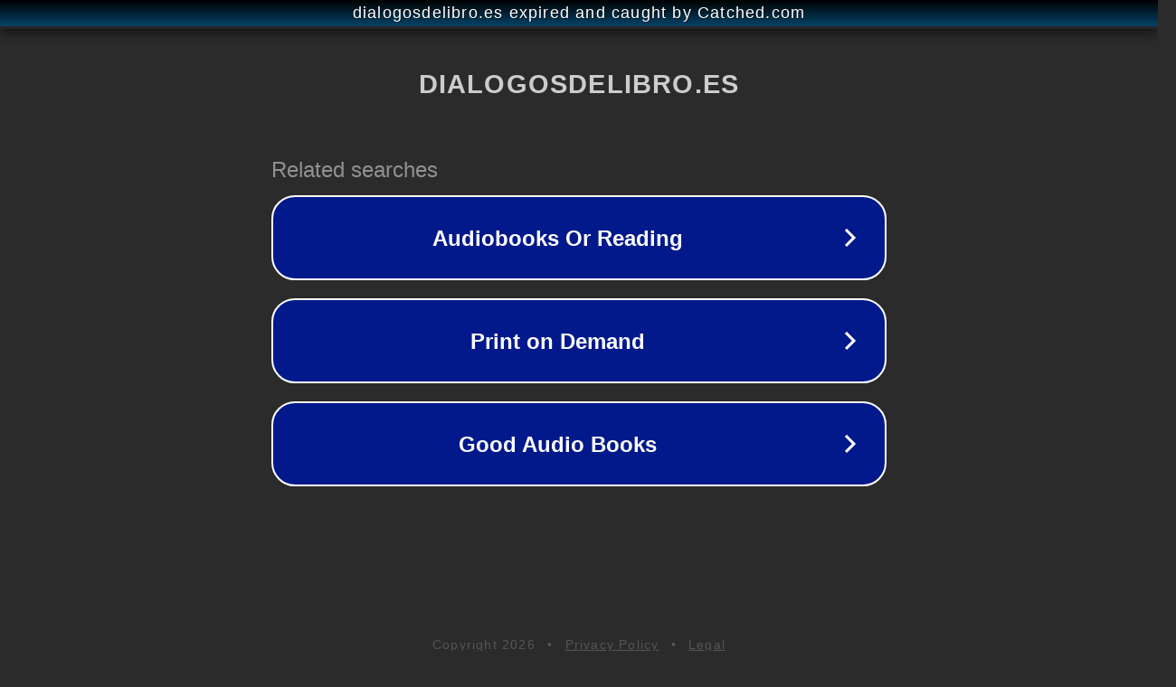

--- FILE ---
content_type: text/html; charset=utf-8
request_url: https://dialogosdelibro.es/mis-libros/libros-para-llevar-1739/
body_size: 1102
content:
<!doctype html>
<html data-adblockkey="MFwwDQYJKoZIhvcNAQEBBQADSwAwSAJBANDrp2lz7AOmADaN8tA50LsWcjLFyQFcb/P2Txc58oYOeILb3vBw7J6f4pamkAQVSQuqYsKx3YzdUHCvbVZvFUsCAwEAAQ==_quR1NSE2mP1e+pyDjptS9L6P5hr4a6peVyJapng21b7EinSjTcB+dvERs37AxpjONxgO0BBkdxfNu+zZ38TArg==" lang="en" style="background: #2B2B2B;">
<head>
    <meta charset="utf-8">
    <meta name="viewport" content="width=device-width, initial-scale=1">
    <link rel="icon" href="[data-uri]">
    <link rel="preconnect" href="https://www.google.com" crossorigin>
</head>
<body>
<div id="target" style="opacity: 0"></div>
<script>window.park = "[base64]";</script>
<script src="/bMCsqcPpH.js"></script>
</body>
</html>
